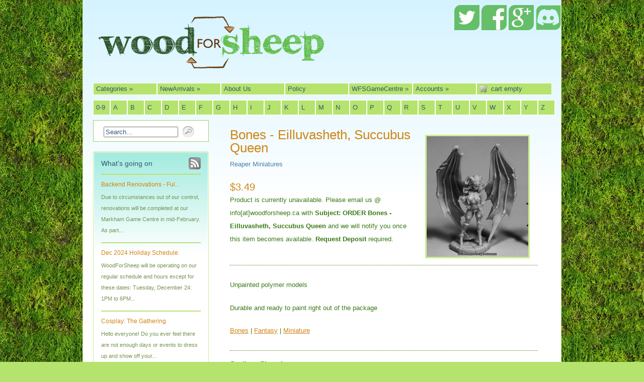

--- FILE ---
content_type: text/html; charset=utf-8
request_url: https://www.woodforsheep.ca/products/bones-eilluvasheth-succubus-queen
body_size: 17872
content:
<!DOCTYPE html PUBLIC "-//W3C//DTD XHTML 1.0 Transitional//EN" "http://www.w3.org/TR/xhtml1/DTD/xhtml1-transitional.dtd">
<html xmlns="http://www.w3.org/1999/xhtml">

<head>
<title>WoodForSheep Hobbies Ltd.</title>
<meta http-equiv="Content-Type" content="text/html; charset=utf-8" />
<META NAME="Description" CONTENT="We look forward to sharing our interest in boardgames with you. Feel free to get to know us in the About Us section. We do offer pickup options in the Markham, Ontario area. Please read the Policy page for more shipping/pickup details and other information.">
<link href="//www.woodforsheep.ca/cdn/shop/assets/screen.css?v=35629936357421930551459196377" rel="stylesheet" type="text/css" media="all" />
<link href="//www.woodforsheep.ca/cdn/shop/assets/fancy.css?v=1291054689" rel="stylesheet" type="text/css" media="all" />
<link href="//www.woodforsheep.ca/cdn/shop/assets/ie.css?v=1291054687" rel="stylesheet" type="text/css" media="all" />
<link href="//www.woodforsheep.ca/cdn/shop/assets/onyx.css?v=160347102932235998181674755860" rel="stylesheet" type="text/css" media="all" />

<!--[if lte IE 6]>
<link href="//www.woodforsheep.ca/cdn/shop/assets/ie6.css?v=1291054691" rel="stylesheet" type="text/css" media="all" />
<![endif]-->

<meta name="google-site-verification" content="gWR0DEDy14YP47KijNQ4hZ9e2Toj8_MlzBWCI6N7088" />

<script type="text/javascript" src="//ajax.googleapis.com/ajax/libs/jquery/1.3.2/jquery.min.js"></script>


<script src="//www.woodforsheep.ca/cdn/shop/assets/fancybox.js?v=1291054689" type="text/javascript"></script>
<script src="//www.woodforsheep.ca/cdn/shop/assets/pngfix.js?v=1291054692" type="text/javascript"></script>
<script src="//www.woodforsheep.ca/cdn/shopifycloud/storefront/assets/themes_support/option_selection-b017cd28.js" type="text/javascript"></script>

<script src="//www.woodforsheep.ca/cdn/shop/assets/hoverIntent.js?v=1300306874" type="text/javascript"></script>
<script src="//www.woodforsheep.ca/cdn/shop/assets/jquery.bgiframe.min.js?v=1300306889" type="text/javascript"></script>
<script src="//www.woodforsheep.ca/cdn/shop/assets/superfish.js?v=1300306896" type="text/javascript"></script>
<script src="//www.woodforsheep.ca/cdn/shop/assets/supersubs.js?v=1300306899" type="text/javascript"></script>


  <script src="//www.woodforsheep.ca/cdn/shop/assets/cufon-yui.js?v=1291054694" type="text/javascript"></script>

  <script src="//www.woodforsheep.ca/cdn/shop/assets/geo.font.js?v=1291054687" type="text/javascript"></script>

<script type="text/javascript">
  Cufon.replace('h1', {
    fontFamily: 'geo',
    textShadow: '1px 1px black',
  	color: '-linear-gradient(#65ba0f, #8dc924)'
  });
</script>



<script>window.performance && window.performance.mark && window.performance.mark('shopify.content_for_header.start');</script><meta id="shopify-digital-wallet" name="shopify-digital-wallet" content="/609802/digital_wallets/dialog">
<meta name="shopify-checkout-api-token" content="104312c0960fb5a316a5e5bf4af78608">
<meta id="in-context-paypal-metadata" data-shop-id="609802" data-venmo-supported="false" data-environment="production" data-locale="en_US" data-paypal-v4="true" data-currency="CAD">
<link rel="alternate" type="application/json+oembed" href="https://www.woodforsheep.ca/products/bones-eilluvasheth-succubus-queen.oembed">
<script async="async" src="/checkouts/internal/preloads.js?locale=en-CA"></script>
<link rel="preconnect" href="https://shop.app" crossorigin="anonymous">
<script async="async" src="https://shop.app/checkouts/internal/preloads.js?locale=en-CA&shop_id=609802" crossorigin="anonymous"></script>
<script id="shopify-features" type="application/json">{"accessToken":"104312c0960fb5a316a5e5bf4af78608","betas":["rich-media-storefront-analytics"],"domain":"www.woodforsheep.ca","predictiveSearch":true,"shopId":609802,"locale":"en"}</script>
<script>var Shopify = Shopify || {};
Shopify.shop = "woodforsheep.myshopify.com";
Shopify.locale = "en";
Shopify.currency = {"active":"CAD","rate":"1.0"};
Shopify.country = "CA";
Shopify.theme = {"name":"summer-playful","id":1357162,"schema_name":null,"schema_version":null,"theme_store_id":null,"role":"main"};
Shopify.theme.handle = "null";
Shopify.theme.style = {"id":null,"handle":null};
Shopify.cdnHost = "www.woodforsheep.ca/cdn";
Shopify.routes = Shopify.routes || {};
Shopify.routes.root = "/";</script>
<script type="module">!function(o){(o.Shopify=o.Shopify||{}).modules=!0}(window);</script>
<script>!function(o){function n(){var o=[];function n(){o.push(Array.prototype.slice.apply(arguments))}return n.q=o,n}var t=o.Shopify=o.Shopify||{};t.loadFeatures=n(),t.autoloadFeatures=n()}(window);</script>
<script>
  window.ShopifyPay = window.ShopifyPay || {};
  window.ShopifyPay.apiHost = "shop.app\/pay";
  window.ShopifyPay.redirectState = null;
</script>
<script id="shop-js-analytics" type="application/json">{"pageType":"product"}</script>
<script defer="defer" async type="module" src="//www.woodforsheep.ca/cdn/shopifycloud/shop-js/modules/v2/client.init-shop-cart-sync_IZsNAliE.en.esm.js"></script>
<script defer="defer" async type="module" src="//www.woodforsheep.ca/cdn/shopifycloud/shop-js/modules/v2/chunk.common_0OUaOowp.esm.js"></script>
<script type="module">
  await import("//www.woodforsheep.ca/cdn/shopifycloud/shop-js/modules/v2/client.init-shop-cart-sync_IZsNAliE.en.esm.js");
await import("//www.woodforsheep.ca/cdn/shopifycloud/shop-js/modules/v2/chunk.common_0OUaOowp.esm.js");

  window.Shopify.SignInWithShop?.initShopCartSync?.({"fedCMEnabled":true,"windoidEnabled":true});

</script>
<script>
  window.Shopify = window.Shopify || {};
  if (!window.Shopify.featureAssets) window.Shopify.featureAssets = {};
  window.Shopify.featureAssets['shop-js'] = {"shop-cart-sync":["modules/v2/client.shop-cart-sync_DLOhI_0X.en.esm.js","modules/v2/chunk.common_0OUaOowp.esm.js"],"init-fed-cm":["modules/v2/client.init-fed-cm_C6YtU0w6.en.esm.js","modules/v2/chunk.common_0OUaOowp.esm.js"],"shop-button":["modules/v2/client.shop-button_BCMx7GTG.en.esm.js","modules/v2/chunk.common_0OUaOowp.esm.js"],"shop-cash-offers":["modules/v2/client.shop-cash-offers_BT26qb5j.en.esm.js","modules/v2/chunk.common_0OUaOowp.esm.js","modules/v2/chunk.modal_CGo_dVj3.esm.js"],"init-windoid":["modules/v2/client.init-windoid_B9PkRMql.en.esm.js","modules/v2/chunk.common_0OUaOowp.esm.js"],"init-shop-email-lookup-coordinator":["modules/v2/client.init-shop-email-lookup-coordinator_DZkqjsbU.en.esm.js","modules/v2/chunk.common_0OUaOowp.esm.js"],"shop-toast-manager":["modules/v2/client.shop-toast-manager_Di2EnuM7.en.esm.js","modules/v2/chunk.common_0OUaOowp.esm.js"],"shop-login-button":["modules/v2/client.shop-login-button_BtqW_SIO.en.esm.js","modules/v2/chunk.common_0OUaOowp.esm.js","modules/v2/chunk.modal_CGo_dVj3.esm.js"],"avatar":["modules/v2/client.avatar_BTnouDA3.en.esm.js"],"pay-button":["modules/v2/client.pay-button_CWa-C9R1.en.esm.js","modules/v2/chunk.common_0OUaOowp.esm.js"],"init-shop-cart-sync":["modules/v2/client.init-shop-cart-sync_IZsNAliE.en.esm.js","modules/v2/chunk.common_0OUaOowp.esm.js"],"init-customer-accounts":["modules/v2/client.init-customer-accounts_DenGwJTU.en.esm.js","modules/v2/client.shop-login-button_BtqW_SIO.en.esm.js","modules/v2/chunk.common_0OUaOowp.esm.js","modules/v2/chunk.modal_CGo_dVj3.esm.js"],"init-shop-for-new-customer-accounts":["modules/v2/client.init-shop-for-new-customer-accounts_JdHXxpS9.en.esm.js","modules/v2/client.shop-login-button_BtqW_SIO.en.esm.js","modules/v2/chunk.common_0OUaOowp.esm.js","modules/v2/chunk.modal_CGo_dVj3.esm.js"],"init-customer-accounts-sign-up":["modules/v2/client.init-customer-accounts-sign-up_D6__K_p8.en.esm.js","modules/v2/client.shop-login-button_BtqW_SIO.en.esm.js","modules/v2/chunk.common_0OUaOowp.esm.js","modules/v2/chunk.modal_CGo_dVj3.esm.js"],"checkout-modal":["modules/v2/client.checkout-modal_C_ZQDY6s.en.esm.js","modules/v2/chunk.common_0OUaOowp.esm.js","modules/v2/chunk.modal_CGo_dVj3.esm.js"],"shop-follow-button":["modules/v2/client.shop-follow-button_XetIsj8l.en.esm.js","modules/v2/chunk.common_0OUaOowp.esm.js","modules/v2/chunk.modal_CGo_dVj3.esm.js"],"lead-capture":["modules/v2/client.lead-capture_DvA72MRN.en.esm.js","modules/v2/chunk.common_0OUaOowp.esm.js","modules/v2/chunk.modal_CGo_dVj3.esm.js"],"shop-login":["modules/v2/client.shop-login_ClXNxyh6.en.esm.js","modules/v2/chunk.common_0OUaOowp.esm.js","modules/v2/chunk.modal_CGo_dVj3.esm.js"],"payment-terms":["modules/v2/client.payment-terms_CNlwjfZz.en.esm.js","modules/v2/chunk.common_0OUaOowp.esm.js","modules/v2/chunk.modal_CGo_dVj3.esm.js"]};
</script>
<script>(function() {
  var isLoaded = false;
  function asyncLoad() {
    if (isLoaded) return;
    isLoaded = true;
    var urls = ["https:\/\/chimpstatic.com\/mcjs-connected\/js\/users\/b5f8b0122acc699d96448961e\/3636948d2b3c682dbb53ad2f5.js?shop=woodforsheep.myshopify.com"];
    for (var i = 0; i < urls.length; i++) {
      var s = document.createElement('script');
      s.type = 'text/javascript';
      s.async = true;
      s.src = urls[i];
      var x = document.getElementsByTagName('script')[0];
      x.parentNode.insertBefore(s, x);
    }
  };
  if(window.attachEvent) {
    window.attachEvent('onload', asyncLoad);
  } else {
    window.addEventListener('load', asyncLoad, false);
  }
})();</script>
<script id="__st">var __st={"a":609802,"offset":-18000,"reqid":"c4dbbb3d-0b9e-46a2-820d-7e9f4b3c64d3-1768547872","pageurl":"www.woodforsheep.ca\/products\/bones-eilluvasheth-succubus-queen","u":"2ed131fd3acd","p":"product","rtyp":"product","rid":596104052759};</script>
<script>window.ShopifyPaypalV4VisibilityTracking = true;</script>
<script id="captcha-bootstrap">!function(){'use strict';const t='contact',e='account',n='new_comment',o=[[t,t],['blogs',n],['comments',n],[t,'customer']],c=[[e,'customer_login'],[e,'guest_login'],[e,'recover_customer_password'],[e,'create_customer']],r=t=>t.map((([t,e])=>`form[action*='/${t}']:not([data-nocaptcha='true']) input[name='form_type'][value='${e}']`)).join(','),a=t=>()=>t?[...document.querySelectorAll(t)].map((t=>t.form)):[];function s(){const t=[...o],e=r(t);return a(e)}const i='password',u='form_key',d=['recaptcha-v3-token','g-recaptcha-response','h-captcha-response',i],f=()=>{try{return window.sessionStorage}catch{return}},m='__shopify_v',_=t=>t.elements[u];function p(t,e,n=!1){try{const o=window.sessionStorage,c=JSON.parse(o.getItem(e)),{data:r}=function(t){const{data:e,action:n}=t;return t[m]||n?{data:e,action:n}:{data:t,action:n}}(c);for(const[e,n]of Object.entries(r))t.elements[e]&&(t.elements[e].value=n);n&&o.removeItem(e)}catch(o){console.error('form repopulation failed',{error:o})}}const l='form_type',E='cptcha';function T(t){t.dataset[E]=!0}const w=window,h=w.document,L='Shopify',v='ce_forms',y='captcha';let A=!1;((t,e)=>{const n=(g='f06e6c50-85a8-45c8-87d0-21a2b65856fe',I='https://cdn.shopify.com/shopifycloud/storefront-forms-hcaptcha/ce_storefront_forms_captcha_hcaptcha.v1.5.2.iife.js',D={infoText:'Protected by hCaptcha',privacyText:'Privacy',termsText:'Terms'},(t,e,n)=>{const o=w[L][v],c=o.bindForm;if(c)return c(t,g,e,D).then(n);var r;o.q.push([[t,g,e,D],n]),r=I,A||(h.body.append(Object.assign(h.createElement('script'),{id:'captcha-provider',async:!0,src:r})),A=!0)});var g,I,D;w[L]=w[L]||{},w[L][v]=w[L][v]||{},w[L][v].q=[],w[L][y]=w[L][y]||{},w[L][y].protect=function(t,e){n(t,void 0,e),T(t)},Object.freeze(w[L][y]),function(t,e,n,w,h,L){const[v,y,A,g]=function(t,e,n){const i=e?o:[],u=t?c:[],d=[...i,...u],f=r(d),m=r(i),_=r(d.filter((([t,e])=>n.includes(e))));return[a(f),a(m),a(_),s()]}(w,h,L),I=t=>{const e=t.target;return e instanceof HTMLFormElement?e:e&&e.form},D=t=>v().includes(t);t.addEventListener('submit',(t=>{const e=I(t);if(!e)return;const n=D(e)&&!e.dataset.hcaptchaBound&&!e.dataset.recaptchaBound,o=_(e),c=g().includes(e)&&(!o||!o.value);(n||c)&&t.preventDefault(),c&&!n&&(function(t){try{if(!f())return;!function(t){const e=f();if(!e)return;const n=_(t);if(!n)return;const o=n.value;o&&e.removeItem(o)}(t);const e=Array.from(Array(32),(()=>Math.random().toString(36)[2])).join('');!function(t,e){_(t)||t.append(Object.assign(document.createElement('input'),{type:'hidden',name:u})),t.elements[u].value=e}(t,e),function(t,e){const n=f();if(!n)return;const o=[...t.querySelectorAll(`input[type='${i}']`)].map((({name:t})=>t)),c=[...d,...o],r={};for(const[a,s]of new FormData(t).entries())c.includes(a)||(r[a]=s);n.setItem(e,JSON.stringify({[m]:1,action:t.action,data:r}))}(t,e)}catch(e){console.error('failed to persist form',e)}}(e),e.submit())}));const S=(t,e)=>{t&&!t.dataset[E]&&(n(t,e.some((e=>e===t))),T(t))};for(const o of['focusin','change'])t.addEventListener(o,(t=>{const e=I(t);D(e)&&S(e,y())}));const B=e.get('form_key'),M=e.get(l),P=B&&M;t.addEventListener('DOMContentLoaded',(()=>{const t=y();if(P)for(const e of t)e.elements[l].value===M&&p(e,B);[...new Set([...A(),...v().filter((t=>'true'===t.dataset.shopifyCaptcha))])].forEach((e=>S(e,t)))}))}(h,new URLSearchParams(w.location.search),n,t,e,['guest_login'])})(!0,!0)}();</script>
<script integrity="sha256-4kQ18oKyAcykRKYeNunJcIwy7WH5gtpwJnB7kiuLZ1E=" data-source-attribution="shopify.loadfeatures" defer="defer" src="//www.woodforsheep.ca/cdn/shopifycloud/storefront/assets/storefront/load_feature-a0a9edcb.js" crossorigin="anonymous"></script>
<script crossorigin="anonymous" defer="defer" src="//www.woodforsheep.ca/cdn/shopifycloud/storefront/assets/shopify_pay/storefront-65b4c6d7.js?v=20250812"></script>
<script data-source-attribution="shopify.dynamic_checkout.dynamic.init">var Shopify=Shopify||{};Shopify.PaymentButton=Shopify.PaymentButton||{isStorefrontPortableWallets:!0,init:function(){window.Shopify.PaymentButton.init=function(){};var t=document.createElement("script");t.src="https://www.woodforsheep.ca/cdn/shopifycloud/portable-wallets/latest/portable-wallets.en.js",t.type="module",document.head.appendChild(t)}};
</script>
<script data-source-attribution="shopify.dynamic_checkout.buyer_consent">
  function portableWalletsHideBuyerConsent(e){var t=document.getElementById("shopify-buyer-consent"),n=document.getElementById("shopify-subscription-policy-button");t&&n&&(t.classList.add("hidden"),t.setAttribute("aria-hidden","true"),n.removeEventListener("click",e))}function portableWalletsShowBuyerConsent(e){var t=document.getElementById("shopify-buyer-consent"),n=document.getElementById("shopify-subscription-policy-button");t&&n&&(t.classList.remove("hidden"),t.removeAttribute("aria-hidden"),n.addEventListener("click",e))}window.Shopify?.PaymentButton&&(window.Shopify.PaymentButton.hideBuyerConsent=portableWalletsHideBuyerConsent,window.Shopify.PaymentButton.showBuyerConsent=portableWalletsShowBuyerConsent);
</script>
<script data-source-attribution="shopify.dynamic_checkout.cart.bootstrap">document.addEventListener("DOMContentLoaded",(function(){function t(){return document.querySelector("shopify-accelerated-checkout-cart, shopify-accelerated-checkout")}if(t())Shopify.PaymentButton.init();else{new MutationObserver((function(e,n){t()&&(Shopify.PaymentButton.init(),n.disconnect())})).observe(document.body,{childList:!0,subtree:!0})}}));
</script>
<link id="shopify-accelerated-checkout-styles" rel="stylesheet" media="screen" href="https://www.woodforsheep.ca/cdn/shopifycloud/portable-wallets/latest/accelerated-checkout-backwards-compat.css" crossorigin="anonymous">
<style id="shopify-accelerated-checkout-cart">
        #shopify-buyer-consent {
  margin-top: 1em;
  display: inline-block;
  width: 100%;
}

#shopify-buyer-consent.hidden {
  display: none;
}

#shopify-subscription-policy-button {
  background: none;
  border: none;
  padding: 0;
  text-decoration: underline;
  font-size: inherit;
  cursor: pointer;
}

#shopify-subscription-policy-button::before {
  box-shadow: none;
}

      </style>

<script>window.performance && window.performance.mark && window.performance.mark('shopify.content_for_header.end');</script>

<script type="text/javascript" charset="utf-8">
  $(document).ready(function() {
    $("a.fancybox").fancybox({'overlayShow':	true});
  });
</script>

<script type="text/javascript" charset="utf-8">
//<![CDATA[
jQuery(function() {
  jQuery('ul.sf-menu').superfish({
    animation: { height: 'show' }, // slide-down animation
    speed: 'fast' // faster animation speed
  });
});
//]]>
</script>

<!--[if lte IE 6]>
  <script src="//www.woodforsheep.ca/cdn/shop/assets/supersleight.js?v=1291054688" type="text/javascript"></script>
  <script type="text/javascript" charset="utf-8">
  $(document).ready(function() {
    $('.supersleight').supersleight();
  });
  </script>
<![endif]-->

<meta property="og:site_name" content="WoodForSheep Hobbies Ltd." />

<meta property="og:image" content="//www.woodforsheep.ca/cdn/shop/products/77496_w_1_compact.jpg?v=1571262905" />


<link rel="canonical" href="https://www.woodforsheep.ca/products/bones-eilluvasheth-succubus-queen">
<link href="https://monorail-edge.shopifysvc.com" rel="dns-prefetch">
<script>(function(){if ("sendBeacon" in navigator && "performance" in window) {try {var session_token_from_headers = performance.getEntriesByType('navigation')[0].serverTiming.find(x => x.name == '_s').description;} catch {var session_token_from_headers = undefined;}var session_cookie_matches = document.cookie.match(/_shopify_s=([^;]*)/);var session_token_from_cookie = session_cookie_matches && session_cookie_matches.length === 2 ? session_cookie_matches[1] : "";var session_token = session_token_from_headers || session_token_from_cookie || "";function handle_abandonment_event(e) {var entries = performance.getEntries().filter(function(entry) {return /monorail-edge.shopifysvc.com/.test(entry.name);});if (!window.abandonment_tracked && entries.length === 0) {window.abandonment_tracked = true;var currentMs = Date.now();var navigation_start = performance.timing.navigationStart;var payload = {shop_id: 609802,url: window.location.href,navigation_start,duration: currentMs - navigation_start,session_token,page_type: "product"};window.navigator.sendBeacon("https://monorail-edge.shopifysvc.com/v1/produce", JSON.stringify({schema_id: "online_store_buyer_site_abandonment/1.1",payload: payload,metadata: {event_created_at_ms: currentMs,event_sent_at_ms: currentMs}}));}}window.addEventListener('pagehide', handle_abandonment_event);}}());</script>
<script id="web-pixels-manager-setup">(function e(e,d,r,n,o){if(void 0===o&&(o={}),!Boolean(null===(a=null===(i=window.Shopify)||void 0===i?void 0:i.analytics)||void 0===a?void 0:a.replayQueue)){var i,a;window.Shopify=window.Shopify||{};var t=window.Shopify;t.analytics=t.analytics||{};var s=t.analytics;s.replayQueue=[],s.publish=function(e,d,r){return s.replayQueue.push([e,d,r]),!0};try{self.performance.mark("wpm:start")}catch(e){}var l=function(){var e={modern:/Edge?\/(1{2}[4-9]|1[2-9]\d|[2-9]\d{2}|\d{4,})\.\d+(\.\d+|)|Firefox\/(1{2}[4-9]|1[2-9]\d|[2-9]\d{2}|\d{4,})\.\d+(\.\d+|)|Chrom(ium|e)\/(9{2}|\d{3,})\.\d+(\.\d+|)|(Maci|X1{2}).+ Version\/(15\.\d+|(1[6-9]|[2-9]\d|\d{3,})\.\d+)([,.]\d+|)( \(\w+\)|)( Mobile\/\w+|) Safari\/|Chrome.+OPR\/(9{2}|\d{3,})\.\d+\.\d+|(CPU[ +]OS|iPhone[ +]OS|CPU[ +]iPhone|CPU IPhone OS|CPU iPad OS)[ +]+(15[._]\d+|(1[6-9]|[2-9]\d|\d{3,})[._]\d+)([._]\d+|)|Android:?[ /-](13[3-9]|1[4-9]\d|[2-9]\d{2}|\d{4,})(\.\d+|)(\.\d+|)|Android.+Firefox\/(13[5-9]|1[4-9]\d|[2-9]\d{2}|\d{4,})\.\d+(\.\d+|)|Android.+Chrom(ium|e)\/(13[3-9]|1[4-9]\d|[2-9]\d{2}|\d{4,})\.\d+(\.\d+|)|SamsungBrowser\/([2-9]\d|\d{3,})\.\d+/,legacy:/Edge?\/(1[6-9]|[2-9]\d|\d{3,})\.\d+(\.\d+|)|Firefox\/(5[4-9]|[6-9]\d|\d{3,})\.\d+(\.\d+|)|Chrom(ium|e)\/(5[1-9]|[6-9]\d|\d{3,})\.\d+(\.\d+|)([\d.]+$|.*Safari\/(?![\d.]+ Edge\/[\d.]+$))|(Maci|X1{2}).+ Version\/(10\.\d+|(1[1-9]|[2-9]\d|\d{3,})\.\d+)([,.]\d+|)( \(\w+\)|)( Mobile\/\w+|) Safari\/|Chrome.+OPR\/(3[89]|[4-9]\d|\d{3,})\.\d+\.\d+|(CPU[ +]OS|iPhone[ +]OS|CPU[ +]iPhone|CPU IPhone OS|CPU iPad OS)[ +]+(10[._]\d+|(1[1-9]|[2-9]\d|\d{3,})[._]\d+)([._]\d+|)|Android:?[ /-](13[3-9]|1[4-9]\d|[2-9]\d{2}|\d{4,})(\.\d+|)(\.\d+|)|Mobile Safari.+OPR\/([89]\d|\d{3,})\.\d+\.\d+|Android.+Firefox\/(13[5-9]|1[4-9]\d|[2-9]\d{2}|\d{4,})\.\d+(\.\d+|)|Android.+Chrom(ium|e)\/(13[3-9]|1[4-9]\d|[2-9]\d{2}|\d{4,})\.\d+(\.\d+|)|Android.+(UC? ?Browser|UCWEB|U3)[ /]?(15\.([5-9]|\d{2,})|(1[6-9]|[2-9]\d|\d{3,})\.\d+)\.\d+|SamsungBrowser\/(5\.\d+|([6-9]|\d{2,})\.\d+)|Android.+MQ{2}Browser\/(14(\.(9|\d{2,})|)|(1[5-9]|[2-9]\d|\d{3,})(\.\d+|))(\.\d+|)|K[Aa][Ii]OS\/(3\.\d+|([4-9]|\d{2,})\.\d+)(\.\d+|)/},d=e.modern,r=e.legacy,n=navigator.userAgent;return n.match(d)?"modern":n.match(r)?"legacy":"unknown"}(),u="modern"===l?"modern":"legacy",c=(null!=n?n:{modern:"",legacy:""})[u],f=function(e){return[e.baseUrl,"/wpm","/b",e.hashVersion,"modern"===e.buildTarget?"m":"l",".js"].join("")}({baseUrl:d,hashVersion:r,buildTarget:u}),m=function(e){var d=e.version,r=e.bundleTarget,n=e.surface,o=e.pageUrl,i=e.monorailEndpoint;return{emit:function(e){var a=e.status,t=e.errorMsg,s=(new Date).getTime(),l=JSON.stringify({metadata:{event_sent_at_ms:s},events:[{schema_id:"web_pixels_manager_load/3.1",payload:{version:d,bundle_target:r,page_url:o,status:a,surface:n,error_msg:t},metadata:{event_created_at_ms:s}}]});if(!i)return console&&console.warn&&console.warn("[Web Pixels Manager] No Monorail endpoint provided, skipping logging."),!1;try{return self.navigator.sendBeacon.bind(self.navigator)(i,l)}catch(e){}var u=new XMLHttpRequest;try{return u.open("POST",i,!0),u.setRequestHeader("Content-Type","text/plain"),u.send(l),!0}catch(e){return console&&console.warn&&console.warn("[Web Pixels Manager] Got an unhandled error while logging to Monorail."),!1}}}}({version:r,bundleTarget:l,surface:e.surface,pageUrl:self.location.href,monorailEndpoint:e.monorailEndpoint});try{o.browserTarget=l,function(e){var d=e.src,r=e.async,n=void 0===r||r,o=e.onload,i=e.onerror,a=e.sri,t=e.scriptDataAttributes,s=void 0===t?{}:t,l=document.createElement("script"),u=document.querySelector("head"),c=document.querySelector("body");if(l.async=n,l.src=d,a&&(l.integrity=a,l.crossOrigin="anonymous"),s)for(var f in s)if(Object.prototype.hasOwnProperty.call(s,f))try{l.dataset[f]=s[f]}catch(e){}if(o&&l.addEventListener("load",o),i&&l.addEventListener("error",i),u)u.appendChild(l);else{if(!c)throw new Error("Did not find a head or body element to append the script");c.appendChild(l)}}({src:f,async:!0,onload:function(){if(!function(){var e,d;return Boolean(null===(d=null===(e=window.Shopify)||void 0===e?void 0:e.analytics)||void 0===d?void 0:d.initialized)}()){var d=window.webPixelsManager.init(e)||void 0;if(d){var r=window.Shopify.analytics;r.replayQueue.forEach((function(e){var r=e[0],n=e[1],o=e[2];d.publishCustomEvent(r,n,o)})),r.replayQueue=[],r.publish=d.publishCustomEvent,r.visitor=d.visitor,r.initialized=!0}}},onerror:function(){return m.emit({status:"failed",errorMsg:"".concat(f," has failed to load")})},sri:function(e){var d=/^sha384-[A-Za-z0-9+/=]+$/;return"string"==typeof e&&d.test(e)}(c)?c:"",scriptDataAttributes:o}),m.emit({status:"loading"})}catch(e){m.emit({status:"failed",errorMsg:(null==e?void 0:e.message)||"Unknown error"})}}})({shopId: 609802,storefrontBaseUrl: "https://www.woodforsheep.ca",extensionsBaseUrl: "https://extensions.shopifycdn.com/cdn/shopifycloud/web-pixels-manager",monorailEndpoint: "https://monorail-edge.shopifysvc.com/unstable/produce_batch",surface: "storefront-renderer",enabledBetaFlags: ["2dca8a86"],webPixelsConfigList: [{"id":"60489751","eventPayloadVersion":"v1","runtimeContext":"LAX","scriptVersion":"1","type":"CUSTOM","privacyPurposes":["ANALYTICS"],"name":"Google Analytics tag (migrated)"},{"id":"shopify-app-pixel","configuration":"{}","eventPayloadVersion":"v1","runtimeContext":"STRICT","scriptVersion":"0450","apiClientId":"shopify-pixel","type":"APP","privacyPurposes":["ANALYTICS","MARKETING"]},{"id":"shopify-custom-pixel","eventPayloadVersion":"v1","runtimeContext":"LAX","scriptVersion":"0450","apiClientId":"shopify-pixel","type":"CUSTOM","privacyPurposes":["ANALYTICS","MARKETING"]}],isMerchantRequest: false,initData: {"shop":{"name":"WoodForSheep Hobbies Ltd.","paymentSettings":{"currencyCode":"CAD"},"myshopifyDomain":"woodforsheep.myshopify.com","countryCode":"CA","storefrontUrl":"https:\/\/www.woodforsheep.ca"},"customer":null,"cart":null,"checkout":null,"productVariants":[{"price":{"amount":3.49,"currencyCode":"CAD"},"product":{"title":"Bones - Eilluvasheth, Succubus Queen","vendor":"Reaper Miniatures","id":"596104052759","untranslatedTitle":"Bones - Eilluvasheth, Succubus Queen","url":"\/products\/bones-eilluvasheth-succubus-queen","type":"Accessories"},"id":"6962105024535","image":{"src":"\/\/www.woodforsheep.ca\/cdn\/shop\/products\/77496_w_1.jpg?v=1571262905"},"sku":"RPR77496","title":"Default Title","untranslatedTitle":"Default Title"}],"purchasingCompany":null},},"https://www.woodforsheep.ca/cdn","fcfee988w5aeb613cpc8e4bc33m6693e112",{"modern":"","legacy":""},{"shopId":"609802","storefrontBaseUrl":"https:\/\/www.woodforsheep.ca","extensionBaseUrl":"https:\/\/extensions.shopifycdn.com\/cdn\/shopifycloud\/web-pixels-manager","surface":"storefront-renderer","enabledBetaFlags":"[\"2dca8a86\"]","isMerchantRequest":"false","hashVersion":"fcfee988w5aeb613cpc8e4bc33m6693e112","publish":"custom","events":"[[\"page_viewed\",{}],[\"product_viewed\",{\"productVariant\":{\"price\":{\"amount\":3.49,\"currencyCode\":\"CAD\"},\"product\":{\"title\":\"Bones - Eilluvasheth, Succubus Queen\",\"vendor\":\"Reaper Miniatures\",\"id\":\"596104052759\",\"untranslatedTitle\":\"Bones - Eilluvasheth, Succubus Queen\",\"url\":\"\/products\/bones-eilluvasheth-succubus-queen\",\"type\":\"Accessories\"},\"id\":\"6962105024535\",\"image\":{\"src\":\"\/\/www.woodforsheep.ca\/cdn\/shop\/products\/77496_w_1.jpg?v=1571262905\"},\"sku\":\"RPR77496\",\"title\":\"Default Title\",\"untranslatedTitle\":\"Default Title\"}}]]"});</script><script>
  window.ShopifyAnalytics = window.ShopifyAnalytics || {};
  window.ShopifyAnalytics.meta = window.ShopifyAnalytics.meta || {};
  window.ShopifyAnalytics.meta.currency = 'CAD';
  var meta = {"product":{"id":596104052759,"gid":"gid:\/\/shopify\/Product\/596104052759","vendor":"Reaper Miniatures","type":"Accessories","handle":"bones-eilluvasheth-succubus-queen","variants":[{"id":6962105024535,"price":349,"name":"Bones - Eilluvasheth, Succubus Queen","public_title":null,"sku":"RPR77496"}],"remote":false},"page":{"pageType":"product","resourceType":"product","resourceId":596104052759,"requestId":"c4dbbb3d-0b9e-46a2-820d-7e9f4b3c64d3-1768547872"}};
  for (var attr in meta) {
    window.ShopifyAnalytics.meta[attr] = meta[attr];
  }
</script>
<script class="analytics">
  (function () {
    var customDocumentWrite = function(content) {
      var jquery = null;

      if (window.jQuery) {
        jquery = window.jQuery;
      } else if (window.Checkout && window.Checkout.$) {
        jquery = window.Checkout.$;
      }

      if (jquery) {
        jquery('body').append(content);
      }
    };

    var hasLoggedConversion = function(token) {
      if (token) {
        return document.cookie.indexOf('loggedConversion=' + token) !== -1;
      }
      return false;
    }

    var setCookieIfConversion = function(token) {
      if (token) {
        var twoMonthsFromNow = new Date(Date.now());
        twoMonthsFromNow.setMonth(twoMonthsFromNow.getMonth() + 2);

        document.cookie = 'loggedConversion=' + token + '; expires=' + twoMonthsFromNow;
      }
    }

    var trekkie = window.ShopifyAnalytics.lib = window.trekkie = window.trekkie || [];
    if (trekkie.integrations) {
      return;
    }
    trekkie.methods = [
      'identify',
      'page',
      'ready',
      'track',
      'trackForm',
      'trackLink'
    ];
    trekkie.factory = function(method) {
      return function() {
        var args = Array.prototype.slice.call(arguments);
        args.unshift(method);
        trekkie.push(args);
        return trekkie;
      };
    };
    for (var i = 0; i < trekkie.methods.length; i++) {
      var key = trekkie.methods[i];
      trekkie[key] = trekkie.factory(key);
    }
    trekkie.load = function(config) {
      trekkie.config = config || {};
      trekkie.config.initialDocumentCookie = document.cookie;
      var first = document.getElementsByTagName('script')[0];
      var script = document.createElement('script');
      script.type = 'text/javascript';
      script.onerror = function(e) {
        var scriptFallback = document.createElement('script');
        scriptFallback.type = 'text/javascript';
        scriptFallback.onerror = function(error) {
                var Monorail = {
      produce: function produce(monorailDomain, schemaId, payload) {
        var currentMs = new Date().getTime();
        var event = {
          schema_id: schemaId,
          payload: payload,
          metadata: {
            event_created_at_ms: currentMs,
            event_sent_at_ms: currentMs
          }
        };
        return Monorail.sendRequest("https://" + monorailDomain + "/v1/produce", JSON.stringify(event));
      },
      sendRequest: function sendRequest(endpointUrl, payload) {
        // Try the sendBeacon API
        if (window && window.navigator && typeof window.navigator.sendBeacon === 'function' && typeof window.Blob === 'function' && !Monorail.isIos12()) {
          var blobData = new window.Blob([payload], {
            type: 'text/plain'
          });

          if (window.navigator.sendBeacon(endpointUrl, blobData)) {
            return true;
          } // sendBeacon was not successful

        } // XHR beacon

        var xhr = new XMLHttpRequest();

        try {
          xhr.open('POST', endpointUrl);
          xhr.setRequestHeader('Content-Type', 'text/plain');
          xhr.send(payload);
        } catch (e) {
          console.log(e);
        }

        return false;
      },
      isIos12: function isIos12() {
        return window.navigator.userAgent.lastIndexOf('iPhone; CPU iPhone OS 12_') !== -1 || window.navigator.userAgent.lastIndexOf('iPad; CPU OS 12_') !== -1;
      }
    };
    Monorail.produce('monorail-edge.shopifysvc.com',
      'trekkie_storefront_load_errors/1.1',
      {shop_id: 609802,
      theme_id: 1357162,
      app_name: "storefront",
      context_url: window.location.href,
      source_url: "//www.woodforsheep.ca/cdn/s/trekkie.storefront.cd680fe47e6c39ca5d5df5f0a32d569bc48c0f27.min.js"});

        };
        scriptFallback.async = true;
        scriptFallback.src = '//www.woodforsheep.ca/cdn/s/trekkie.storefront.cd680fe47e6c39ca5d5df5f0a32d569bc48c0f27.min.js';
        first.parentNode.insertBefore(scriptFallback, first);
      };
      script.async = true;
      script.src = '//www.woodforsheep.ca/cdn/s/trekkie.storefront.cd680fe47e6c39ca5d5df5f0a32d569bc48c0f27.min.js';
      first.parentNode.insertBefore(script, first);
    };
    trekkie.load(
      {"Trekkie":{"appName":"storefront","development":false,"defaultAttributes":{"shopId":609802,"isMerchantRequest":null,"themeId":1357162,"themeCityHash":"2960457517493264707","contentLanguage":"en","currency":"CAD","eventMetadataId":"6b05f13e-b80e-47c9-bb39-aff4e8ba0010"},"isServerSideCookieWritingEnabled":true,"monorailRegion":"shop_domain","enabledBetaFlags":["65f19447"]},"Session Attribution":{},"S2S":{"facebookCapiEnabled":false,"source":"trekkie-storefront-renderer","apiClientId":580111}}
    );

    var loaded = false;
    trekkie.ready(function() {
      if (loaded) return;
      loaded = true;

      window.ShopifyAnalytics.lib = window.trekkie;

      var originalDocumentWrite = document.write;
      document.write = customDocumentWrite;
      try { window.ShopifyAnalytics.merchantGoogleAnalytics.call(this); } catch(error) {};
      document.write = originalDocumentWrite;

      window.ShopifyAnalytics.lib.page(null,{"pageType":"product","resourceType":"product","resourceId":596104052759,"requestId":"c4dbbb3d-0b9e-46a2-820d-7e9f4b3c64d3-1768547872","shopifyEmitted":true});

      var match = window.location.pathname.match(/checkouts\/(.+)\/(thank_you|post_purchase)/)
      var token = match? match[1]: undefined;
      if (!hasLoggedConversion(token)) {
        setCookieIfConversion(token);
        window.ShopifyAnalytics.lib.track("Viewed Product",{"currency":"CAD","variantId":6962105024535,"productId":596104052759,"productGid":"gid:\/\/shopify\/Product\/596104052759","name":"Bones - Eilluvasheth, Succubus Queen","price":"3.49","sku":"RPR77496","brand":"Reaper Miniatures","variant":null,"category":"Accessories","nonInteraction":true,"remote":false},undefined,undefined,{"shopifyEmitted":true});
      window.ShopifyAnalytics.lib.track("monorail:\/\/trekkie_storefront_viewed_product\/1.1",{"currency":"CAD","variantId":6962105024535,"productId":596104052759,"productGid":"gid:\/\/shopify\/Product\/596104052759","name":"Bones - Eilluvasheth, Succubus Queen","price":"3.49","sku":"RPR77496","brand":"Reaper Miniatures","variant":null,"category":"Accessories","nonInteraction":true,"remote":false,"referer":"https:\/\/www.woodforsheep.ca\/products\/bones-eilluvasheth-succubus-queen"});
      }
    });


        var eventsListenerScript = document.createElement('script');
        eventsListenerScript.async = true;
        eventsListenerScript.src = "//www.woodforsheep.ca/cdn/shopifycloud/storefront/assets/shop_events_listener-3da45d37.js";
        document.getElementsByTagName('head')[0].appendChild(eventsListenerScript);

})();</script>
  <script>
  if (!window.ga || (window.ga && typeof window.ga !== 'function')) {
    window.ga = function ga() {
      (window.ga.q = window.ga.q || []).push(arguments);
      if (window.Shopify && window.Shopify.analytics && typeof window.Shopify.analytics.publish === 'function') {
        window.Shopify.analytics.publish("ga_stub_called", {}, {sendTo: "google_osp_migration"});
      }
      console.error("Shopify's Google Analytics stub called with:", Array.from(arguments), "\nSee https://help.shopify.com/manual/promoting-marketing/pixels/pixel-migration#google for more information.");
    };
    if (window.Shopify && window.Shopify.analytics && typeof window.Shopify.analytics.publish === 'function') {
      window.Shopify.analytics.publish("ga_stub_initialized", {}, {sendTo: "google_osp_migration"});
    }
  }
</script>
<script
  defer
  src="https://www.woodforsheep.ca/cdn/shopifycloud/perf-kit/shopify-perf-kit-3.0.4.min.js"
  data-application="storefront-renderer"
  data-shop-id="609802"
  data-render-region="gcp-us-central1"
  data-page-type="product"
  data-theme-instance-id="1357162"
  data-theme-name=""
  data-theme-version=""
  data-monorail-region="shop_domain"
  data-resource-timing-sampling-rate="10"
  data-shs="true"
  data-shs-beacon="true"
  data-shs-export-with-fetch="true"
  data-shs-logs-sample-rate="1"
  data-shs-beacon-endpoint="https://www.woodforsheep.ca/api/collect"
></script>
</head>

<body>

<link rel="apple-touch-icon-precomposed" sizes="114x114" href="//www.woodforsheep.ca/cdn/shop/assets/wfs114.png?v=91466051742722676441384806188"/>
<link rel="apple-touch-icon-precomposed" sizes="72x72" href="//www.woodforsheep.ca/cdn/shop/assets/wfs72.png?v=143912970714011903041384806181"/>
<link rel="apple-touch-icon-precomposed"  href="//www.woodforsheep.ca/cdn/shop/assets/wfs57.png?v=46028150748032602771384806171"/>
<link rel="icon" type="image/png" href="//www.woodforsheep.ca/cdn/shop/assets/wfs57.png?v=46028150748032602771384806171"/>
  
<div class="container">

  <div id="header" class="span-24 last">
    
    <div class="span-15">
  		<div id="logo">
  			<h1>
  			  <a href="/" title="WoodForSheep Hobbies Ltd.">
  			    
  			      <img src="//www.woodforsheep.ca/cdn/shop/assets/logo.png?v=1292426473" alt="WoodForSheep Hobbies Ltd." />
  			    
  			  </a>
  			</h1>
  		</div>
		</div>

    <div class="inner" align="right">
        	<a href="https://twitter.com/WoodForSheepLtd"><img src="//www.woodforsheep.ca/cdn/shop/assets/twitter.png?v=126563833912322779841460058920" height = "50px" alt="Follow us on Twitter"></a>
			<a href="https://www.facebook.com/woodforsheep"><img src="//www.woodforsheep.ca/cdn/shop/assets/fb.png?v=31020313193314005011460058926" height = "50px" alt="Follow us on Facebook"></a>
			<a href="https://plus.google.com/112702787130438515303/?prsrc=3" style="text-decoration: none;"><img src=//www.woodforsheep.ca/cdn/shop/assets/google.png?v=16858872707336033611460058913  height="50" alt="Follow us on Google+"/></a>
      		<a href="https://discord.gg/hwkBs9bBuw"><img src="//www.woodforsheep.ca/cdn/shop/assets/Discord.png?v=92419003090423277021647831286" height = "50px" alt="Join our Discord"></a>
			
	</div>
    

    




  </div>

<div id="menubar">
	<ul class="primary-nav clearfix sf-menu">
	
	<li>
		
		
			<a>Categories</a>
                	<ul class="primary-nav clearfix sf-menu">
			
				<li>
					
					
					<a href="/games">Games</a>
					<ul class="primary-nav clearfix sf-menu">
						
						<li><a href="/collections/in-stock">In Stock</a></li>
						
						<li><a href="/collections/under25">Board Games Under $20</a></li>
						
						<li><a href="/collections/under20card">Card Games Under $20</a></li>
						
						<li><a href="/collections/collectible-card-games">Collectible Card Games</a></li>
						
						<li><a href="/collections/non-collectible-miniatures">Non Collectible Miniatures</a></li>
						
						<li><a href="/collections/for-the-kids">For the Kids</a></li>
						
					</ul>
                    
				</li>
			
				<li>
					
					
					<a href="/roleplaying">Roleplaying</a>
					<ul class="primary-nav clearfix sf-menu">
						
						<li><a href="/collections/books-and-resources">Books, Resources</a></li>
						
						<li><a href="/collections/roleplaying-accessories">Accessories</a></li>
						
					</ul>
                    
				</li>
			
				<li>
					
					
              			<a href="/products/gift-card">Gift Card</a>
            		
				</li>
			
				<li>
					
					
              			<a href="/collections/preorder">Pre Orders</a>
            		
				</li>
			
				<li>
					
					
              			<a href="/pages/kickstarter-projects">Kickstarter Projects</a>
            		
				</li>
			
				<li>
					
					
              			<a href="/collections/the-list">The List (Clearance, Damaged, etc)</a>
            		
				</li>
			
			</ul>
		
	</li>
	
	<li>
		
		
			<a>NewArrivals</a>
                	<ul class="primary-nav clearfix sf-menu">
			
				<li>
					
					
              			<a href="/collections/arrivals-2026-01-09">January 09 2026</a>
            		
				</li>
			
				<li>
					
					
              			<a href="/collections/arrivals-2026-01-02">January 02 2026</a>
            		
				</li>
			
				<li>
					
					
              			<a href="/collections/arrivals-2025-12-19">December 19 2025</a>
            		
				</li>
			
				<li>
					
					
              			<a href="/collections/arrivals-2025-12-12">December 12 2025</a>
            		
				</li>
			
				<li>
					
					
              			<a href="/collections/arrivals-2025-12-05">December 05 2025</a>
            		
				</li>
			
			</ul>
		
	</li>
	
	<li>
		
		
			<a href="/pages/about-us">About Us</a>
		
	</li>
	
	<li>
		
		
			<a href="/pages/policy">Policy</a>
		
	</li>
	
	<li>
		
		
			<a>WFSGameCentre</a>
                	<ul class="primary-nav clearfix sf-menu">
			
				<li>
					
					
              			<a href="/pages/game-centre-details">Details</a>
            		
				</li>
			
				<li>
					
					
              			<a href="/pages/event-scheduling">Event Scheduling</a>
            		
				</li>
			
				<li>
					
					
              			<a href="/pages/woodforsheep-play-to-win">Play to Win</a>
            		
				</li>
			
				<li>
					
					
              			<a href="/pages/dungeons-dragons-adventurers-league">D&D Adventurers League</a>
            		
				</li>
			
				<li>
					
					
              			<a href="/pages/demo-library">Library</a>
            		
				</li>
			
				<li>
					
					
              			<a href="/pages/code-of-conduct">Code of Conduct</a>
            		
				</li>
			
			</ul>
		
	</li>
	
	<li>
		
		
			<a>Accounts</a>
                	<ul class="primary-nav clearfix sf-menu">
			
				<li>
					
					
              			<a href="http://www.woodforsheep.ca/account/register">New</a>
            		
				</li>
			
				<li>
					
					
              			<a href="http://www.woodforsheep.ca/account/login">Login</a>
            		
				</li>
			
			</ul>
		
	</li>
	
	<li>
		<a id="shopping-cart" href="/cart" class="alt-link bold supersleight">
		
			cart empty
		
		</a>
	</li>
	</ul>
</div>
  
  <div id="titlebar">
	<ul>
		
			<li onclick="window.location='/collections/0-9'; return false"><a href="/collections/0-9">0-9</a></li>
		
			<li onclick="window.location='/collections/starts-with-a'; return false"><a href="/collections/starts-with-a">A</a></li>
		
			<li onclick="window.location='/collections/b'; return false"><a href="/collections/b">B</a></li>
		
			<li onclick="window.location='/collections/c-titles'; return false"><a href="/collections/c-titles">C</a></li>
		
			<li onclick="window.location='/collections/d-titles'; return false"><a href="/collections/d-titles">D</a></li>
		
			<li onclick="window.location='/collections/e-titles'; return false"><a href="/collections/e-titles">E</a></li>
		
			<li onclick="window.location='/collections/f-titles'; return false"><a href="/collections/f-titles">F</a></li>
		
			<li onclick="window.location='/collections/g-titles'; return false"><a href="/collections/g-titles">G</a></li>
		
			<li onclick="window.location='/collections/h-titles'; return false"><a href="/collections/h-titles">H</a></li>
		
			<li onclick="window.location='/collections/i-titles'; return false"><a href="/collections/i-titles">I</a></li>
		
			<li onclick="window.location='/collections/j-titles'; return false"><a href="/collections/j-titles">J</a></li>
		
			<li onclick="window.location='/collections/k-titles'; return false"><a href="/collections/k-titles">K</a></li>
		
			<li onclick="window.location='/collections/l-titles'; return false"><a href="/collections/l-titles">L</a></li>
		
			<li onclick="window.location='/collections/m-titles'; return false"><a href="/collections/m-titles">M</a></li>
		
			<li onclick="window.location='/collections/n-titles'; return false"><a href="/collections/n-titles">N</a></li>
		
			<li onclick="window.location='/collections/o-titles'; return false"><a href="/collections/o-titles">O</a></li>
		
			<li onclick="window.location='/collections/p-titles'; return false"><a href="/collections/p-titles">P</a></li>
		
			<li onclick="window.location='/collections/q-titles'; return false"><a href="/collections/q-titles">Q</a></li>
		
			<li onclick="window.location='/collections/r-titles'; return false"><a href="/collections/r-titles">R</a></li>
		
			<li onclick="window.location='/collections/s-titles'; return false"><a href="/collections/s-titles">S</a></li>
		
			<li onclick="window.location='/collections/t-titles'; return false"><a href="/collections/t-titles">T</a></li>
		
			<li onclick="window.location='/collections/u-titles'; return false"><a href="/collections/u-titles">U</a></li>
		
			<li onclick="window.location='/collections/v-titles'; return false"><a href="/collections/v-titles">V</a></li>
		
			<li onclick="window.location='/collections/w-titles'; return false"><a href="/collections/w-titles">W</a></li>
		
			<li onclick="window.location='/collections/x-titles'; return false"><a href="/collections/x-titles">X</a></li>
		
			<li onclick="window.location='/collections/y-titles'; return false"><a href="/collections/y-titles">Y</a></li>
		
			<li onclick="window.location='/collections/z-titles'; return false"><a href="/collections/z-titles">Z</a></li>
		
	</ul>
  </div>
  

  
  <div id="sidebar" class="span-7">
		<div id="search-box">
			<form action="/search" method="get">
			  <input type="text" id="q" name="q" onblur="if( this.value == '' ) {this.value = 'Search...';};" onclick="if( this.value == 'Search...' ) {this.value = '';};" size="23" value="Search..."/>
				<input type="image" src="//www.woodforsheep.ca/cdn/shop/assets/search.gif?v=1291054690" value="Search" onclick="this.parentNode.submit(); return false;" id="search" />
			</form>
		</div>
			




  	
	  <div class="sidebar-box">
      <div class="inner" id="sidebar-blog">
        <a href="https://www.woodforsheep.ca/blogs/woodforsheep-news.xml" id="feed" class="supersleight"></a>
      	<h3><a href="/blogs/woodforsheep-news">What's going on</a></h3>
      	<ul>
      	  
      		<li >
      		  <h4 class="blog-title"><a href="/blogs/woodforsheep-news/backend-renovations-fulfillment-delays">Backend Renovations - Ful...</a></h4>
      			<div class="blog-content">Due to circumstances out of our control, renovations will be completed at our Markham Game Centre in mid-February. As part...</div>
      		</li>
      		
      		<li >
      		  <h4 class="blog-title"><a href="/blogs/woodforsheep-news/dec-2024-holiday-schedule">Dec 2024 Holiday Schedule</a></h4>
      			<div class="blog-content">WoodForSheep will be operating on our regular schedule and hours except for these dates: Tuesday, December 24: 1PM to 6PM...</div>
      		</li>
      		
      		<li class="last">
      		  <h4 class="blog-title"><a href="/blogs/woodforsheep-news/cosplay-the-gathering">Cosplay: The Gathering</a></h4>
      			<div class="blog-content">Hello everyone! Do you ever feel there are not enough days or events to dress up and show off your...</div>
      		</li>
      		
      	</ul>
      </div>
    </div>
  	


<div class="sidebar-box">
<div class="inner" id="sidebar-blog">
  <h3><a>Arrivals</a></h3>
  <ul>

	<li><h4 class="blog-title"><a href="/collections/arrivals-2026-01-09">January 09 2026</a></h4></li>

	<li><h4 class="blog-title"><a href="/collections/arrivals-2026-01-02">January 02 2026</a></h4></li>

	<li><h4 class="blog-title"><a href="/collections/arrivals-2025-12-19">December 19 2025</a></h4></li>

	<li><h4 class="blog-title"><a href="/collections/arrivals-2025-12-12">December 12 2025</a></h4></li>

	<li><h4 class="blog-title"><a href="/collections/arrivals-2025-12-05">December 05 2025</a></h4></li>
 
  </ul>
</div>
</div>


    <!-- Markham Game Centre Info -->
    <div class="sidebar-box">
<div class="inner" id="sidebar-blog">
  <h3><a>Markham Game Centre</a></h3>
  <ul>
<li>3-220 Royal Crest Court<br>
Markham, Ontario<br>
L3R 9Y2</li>
    <li>(905) 943-7567</li>
    <li>Hours:<br>
      M:Closed<br>
      Tu: 6PM-11PM<br>
      W: 6PM-11PM<br>
      Th: 6PM-11PM<br>
      F: 6PM-11PM<br>
      Sa: 1PM-11PM<br>
      Su: 1PM-11PM<br>
    </li>
  </ul>
<a href='https://www.ca.kayak.com/Markham.6560.guide' target='_blank'><img height='150' src='https://content.r9cdn.net/rimg/seo/badges/v1/LIGHT_LARGE_FIND_US_KAYAK.png' /></a> 
  
</div>
</div>
    
    
    

    
    
  </div>

	
	<div class="span-17 last">
    <div id="content">
      







    


    
 <div id='le_div_top'></div>
 <!-- Main Product Image -->
 <script type='text/javascript' charset='utf-8' language='javascript'>
 function copyFormElementToElementOfDifferentForm(oForm1Name, oForm2Name, oForm1ElementName, oForm2ElementName, oForm1ElementName2) {
 
   var oForm1 = document.forms[oForm1Name];
   var oForm2 = document.forms[oForm2Name];
   var oForm1Element = oForm1[oForm1ElementName];
   var oForm2Element = oForm2[oForm2ElementName];
   var oForm1Element2 = oForm1[oForm1ElementName2];
   var obj = null;
   
   for (var x = 0; x < oForm1Element2.length; x ++) {
     if (oForm1Element2[x].checked) {
       obj = oForm1Element2[x].value;
     }
   }
 
   oForm2Element.value = '<p>'+obj+' '+oForm1Element.value+'</p>';
 
 return true;
   
 }
 
 </script>
 
 
 <div id='main-product-image'>
   <a href='//www.woodforsheep.ca/cdn/shop/products/77496_w_1_large.jpg?v=1571262905' class='fancybox'><img src='//www.woodforsheep.ca/cdn/shop/products/77496_w_1_medium.jpg?v=1571262905' class='reflect' alt='' /></a>
 </div>
 
 <h2 id='product-title'>Bones - Eilluvasheth, Succubus Queen</h2>
 
 <p class='alt-link light'><a href="/collections/vendors?q=Reaper%20Miniatures" title="Reaper Miniatures">Reaper Miniatures</a></p>
 
 
 <div id='product-purchase'>
   <div class='price'>
     <span id='price-field'>
         
         
           
     $3.49
     
     
     </span>
   </div>
   
   
 
   
     
   <p class='bold-red'>Product is currently unavailable. Please email us @ info[at]woodforsheep.ca with <b>Subject: ORDER Bones - Eilluvasheth, Succubus Queen</b> and we will notify you once this item becomes available. <strong>Request Deposit</strong> required.</p>
     
   
 </div>
 
 <div id='product-description'>
   <p>Unpainted polymer models</p>
<p>Durable and ready to paint right out of the package</p>
 <p>
  
     <a href='/collections/all/bones'>Bones</a>
      | 
  
     <a href='/collections/all/fantasy'>Fantasy</a>
      | 
  
     <a href='/collections/all/miniature'>Miniature</a>
     
 
 </p>

 </div>
 
 
 
 
 
<div id="shopify-product-reviews" data-id="596104052759"></div>

 
 
 
 <div id='product-more'>
   <strong>Continue Shopping</strong><br />
   Browse more <a href="/collections/types?q=Accessories" title="Accessories">Accessories</a> or <a href="/collections/vendors?q=Reaper%20Miniatures" title="Reaper Miniatures">Reaper Miniatures</a> products.
 </div>
 <!-- First Bottom Widget Starts --> <div id='le_div_bottom1'></div> <!-- First Bottom Widget Ends -->
 <!-- Second Botton Widget Starts --> <div id='le_div_bottom2'></div> <!-- Second Bottom Widget Ends -->

    </div>
	</div>
  
  <div class="span-24 last">
		<div id="footer">
                <p style="clear:both;">If you have any questions, please contact us at info[at]woodforsheep.ca . Copyright &copy; 2026 WoodForSheep Hobbies Ltd.. Images and content are properties of their respective owners. All Rights Reserved. All prices CAD. Taxes where applicable. <a target="_blank" rel="nofollow" href="https://www.shopify.ca?utm_campaign=poweredby&amp;utm_medium=shopify&amp;utm_source=onlinestore">Ecommerce Software by Shopify</a>.</p>
                <p><a href="#" onclick="javascript:window.open('https://www.paypal.com/ca/cgi-bin/webscr?cmd=xpt/Marketing/popup/OLCWhatIsPayPal-outside','olcwhatispaypal','toolbar=no, location=no, directories=no, status=no, menubar=no, scrollbars=yes, resizable=yes, width=400, height=350');"><img  src="https://www.paypal.com/en_US/i/bnr/horizontal_solution_PPeCheck.gif" border="0" alt="Solution Graphics"></a>
          		<img src="//www.woodforsheep.ca/cdn/shop/assets/Internetdealerlogo.gif?v=180467080140518944291485193133" alt="Authorized Internet Retailer" style="float:right;"></p>
          <p style="clear:both;"></p>
		</div>



<div id="tags">
Games in:

<a href="/collections/everything/5e-compatible">5E Compatible</a> | <a href="/collections/everything/abstract">Abstract</a> | <a href="/collections/everything/adult-version">Adult Version</a> | <a href="/collections/everything/adventure">Adventure</a> | <a href="/collections/everything/adventure-book">Adventure Book</a> | <a href="/collections/everything/adventure-path">Adventure Path</a> | <a href="/collections/everything/ai-player">AI Player</a> | <a href="/collections/everything/aliens">Aliens</a> | <a href="/collections/everything/american-west">American West</a> | <a href="/collections/everything/analysis">Analysis</a> | <a href="/collections/everything/animals">Animals</a> | <a href="/collections/everything/anime">Anime</a> | <a href="/collections/everything/area-control">Area Control</a> | <a href="/collections/everything/arkham-horror">Arkham Horror</a> | <a href="/collections/everything/arkham-horror-lcg">Arkham Horror LCG</a> | <a href="/collections/everything/army-building">Army Building</a> | <a href="/collections/everything/art">Art</a> | <a href="/collections/everything/asmodee">Asmodee</a> | <a href="/collections/everything/assembly-required">Assembly Required</a> | <a href="/collections/everything/auction">Auction</a> | <a href="/collections/everything/bag">Bag</a> | <a href="/collections/everything/balance">Balance</a> | <a href="/collections/everything/batteries-required">Batteries Required</a> | <a href="/collections/everything/battletech">Battletech</a> | <a href="/collections/everything/bidding">Bidding</a> | <a href="/collections/everything/big-eyes-small-mouth">Big Eyes Small Mouth</a> | <a href="/collections/everything/big-group">Big Group</a> | <a href="/collections/everything/binder">Binder</a> | <a href="/collections/everything/blind-booster">Blind Booster</a> | <a href="/collections/everything/bluffing">Bluffing</a> | <a href="/collections/everything/bones">Bones</a> | <a href="/collections/everything/booster-display">Booster Display</a> | <a href="/collections/everything/bundle">Bundle</a> | <a href="/collections/everything/business-building">Business Building</a> | <a href="/collections/everything/campaign">Campaign</a> | <a href="/collections/everything/canadian-content">Canadian Content</a> | <a href="/collections/everything/carcassonne">Carcassonne</a> | <a href="/collections/everything/case">Case</a> | <a href="/collections/everything/catan">Catan</a> | <a href="/collections/everything/cats">Cats</a> | <a href="/collections/everything/child-appropriate">Child Appropriate</a> | <a href="/collections/everything/circus">Circus</a> | <a href="/collections/everything/city-building">City Building</a> | <a href="/collections/everything/coins">Coins</a> | <a href="/collections/everything/combat">Combat</a> | <a href="/collections/everything/communication">Communication</a> | <a href="/collections/everything/compilation">Compilation</a> | <a href="/collections/everything/cooperative">Cooperative</a> | <a href="/collections/everything/cooperative-mode">Cooperative Mode</a> | <a href="/collections/everything/cosmic-horror">Cosmic Horror</a> | <a href="/collections/everything/crime">Crime</a> | <a href="/collections/everything/critical-role">Critical Role</a> | <a href="/collections/everything/d-d-rpg">D&D RPG</a> | <a href="/collections/everything/dc-comics-dbg">DC Comics DBG</a> | <a href="/collections/everything/deck-box">Deck Box</a> | <a href="/collections/everything/deck-construction">Deck Construction</a> | <a href="/collections/everything/deck-construction-variant">Deck Construction Variant</a> | <a href="/collections/everything/deduction">Deduction</a> | <a href="/collections/everything/design">Design</a> | <a href="/collections/everything/dexterity">Dexterity</a> | <a href="/collections/everything/dice">Dice</a> | <a href="/collections/everything/dice-mechanic">Dice Mechanic</a> | <a href="/collections/everything/dice-tower">Dice Tower</a> | <a href="/collections/everything/digimon">Digimon</a> | <a href="/collections/everything/digital-app-support">Digital App Support</a> | <a href="/collections/everything/dinosaurs">Dinosaurs</a> | <a href="/collections/everything/disney">Disney</a> | <a href="/collections/everything/dominion">Dominion</a> | <a href="/collections/everything/draft">Draft</a> | <a href="/collections/everything/dragon-ball-super">Dragon Ball Super</a> | <a href="/collections/everything/dragons">Dragons</a> | <a href="/collections/everything/drawing">Drawing</a> | <a href="/collections/everything/drill">Drill</a> | <a href="/collections/everything/dungeon-crawling">Dungeon Crawling</a> | <a href="/collections/everything/economic">Economic</a> | <a href="/collections/everything/effects">Effects</a> | <a href="/collections/everything/egypt">Egypt</a> | <a href="/collections/everything/empire-building">Empire Building</a> | <a href="/collections/everything/encounter">Encounter</a> | <a href="/collections/everything/environmental">Environmental</a> | <a href="/collections/everything/escape-room-variant">Escape Room Variant</a> | <a href="/collections/everything/expansion">Expansion</a> | <a href="/collections/everything/exploration">Exploration</a> | <a href="/collections/everything/fairy-tale">Fairy Tale</a> | <a href="/collections/everything/fantasy">Fantasy</a> | <a href="/collections/everything/fantasy-flight-games">Fantasy Flight Games</a> | <a href="/collections/everything/farming">Farming</a> | <a href="/collections/everything/feudal-japan">Feudal Japan</a> | <a href="/collections/everything/figurine">Figurine</a> | <a href="/collections/everything/files">Files</a> | <a href="/collections/everything/fishing">Fishing</a> | <a href="/collections/everything/flesh-and-blood">Flesh and Blood</a> | <a href="/collections/everything/foil-cards">Foil Cards</a> | <a href="/collections/everything/food">Food</a> | <a href="/collections/everything/french-version">French Version</a> | <a href="/collections/everything/game-box">Game Box</a> | <a href="/collections/everything/game-mat">Game Mat</a> | <a href="/collections/everything/gateway-game">Gateway Game</a> | <a href="/collections/everything/genesys">Genesys</a> | <a href="/collections/everything/ghosts">Ghosts</a> | <a href="/collections/everything/gift-certificate">Gift Certificate</a> | <a href="/collections/everything/glue">Glue</a> | <a href="/collections/everything/graphic-novel-adventure">Graphic Novel Adventure</a> | <a href="/collections/everything/graveyard">Graveyard</a> | <a href="/collections/everything/grid-movement">Grid Movement</a> | <a href="/collections/everything/haba">Haba</a> | <a href="/collections/everything/halloween">Halloween</a> | <a href="/collections/everything/hidden-movement">Hidden Movement</a> | <a href="/collections/everything/history">History</a> | <a href="/collections/everything/horror">Horror</a> | <a href="/collections/everything/humour">Humour</a> | <a href="/collections/everything/in-game-twist">In-game Twist</a> | <a href="/collections/everything/industrial-age">Industrial Age</a> | <a href="/collections/everything/infinity">Infinity</a> | <a href="/collections/everything/investigation">Investigation</a> | <a href="/collections/everything/kennerspiel-des-jahres-nominee">Kennerspiel des Jahres Nominee</a> | <a href="/collections/everything/kennerspiel-des-jahres-winner">Kennerspiel des Jahres Winner</a> | <a href="/collections/everything/keyforge">Keyforge</a> | <a href="/collections/everything/kinderspiel-des-jahres-nominee">Kinderspiel des Jahres Nominee</a> | <a href="/collections/everything/kinderspiel-des-jahres-winner">Kinderspiel des Jahres Winner</a> | <a href="/collections/everything/knife">Knife</a> | <a href="/collections/everything/laser">Laser</a> | <a href="/collections/everything/legacy">Legacy</a> | <a href="/collections/everything/legend-of-the-five-rings">Legend of the Five Rings</a> | <a href="/collections/everything/light-role-playing">Light Role Playing</a> | <a href="/collections/everything/line-of-sight">Line of Sight</a> | <a href="/collections/everything/logic-puzzle">Logic Puzzle</a> | <a href="/collections/everything/logistics">Logistics</a> | <a href="/collections/everything/lorcana">Lorcana</a> | <a href="/collections/everything/lord-of-the-rings">Lord of the Rings</a> | <a href="/collections/everything/lovecraft">Lovecraft</a> | <a href="/collections/everything/mafia-variant">Mafia Variant</a> | <a href="/collections/everything/mage-wars">Mage Wars</a> | <a href="/collections/everything/magic-planeswalker-deck">Magic Planeswalker Deck</a> | <a href="/collections/everything/magic-the-gathering">Magic the Gathering</a> | <a href="/collections/everything/magnets">Magnets</a> | <a href="/collections/everything/map">Map</a> | <a href="/collections/everything/maps">Maps</a> | <a href="/collections/everything/marbles">Marbles</a> | <a href="/collections/everything/markers">Markers</a> | <a href="/collections/everything/marvel-champions-lcg">Marvel Champions LCG</a> | <a href="/collections/everything/marvel-legendary">Marvel Legendary</a> | <a href="/collections/everything/matching">Matching</a> | <a href="/collections/everything/mature">Mature</a> | <a href="/collections/everything/mayfair-games">Mayfair Games</a> | <a href="/collections/everything/maze">Maze</a> | <a href="/collections/everything/measuring">Measuring</a> | <a href="/collections/everything/medical">Medical</a> | <a href="/collections/everything/memory">Memory</a> | <a href="/collections/everything/millenium-series">Millenium Series</a> | <a href="/collections/everything/miniature">Miniature</a> | <a href="/collections/everything/miniature-basing">Miniature Basing</a> | <a href="/collections/everything/modern">Modern</a> | <a href="/collections/everything/modular-board">Modular Board</a> | <a href="/collections/everything/mtg">MTG</a> | <a href="/collections/everything/munchkin">Munchkin</a> | <a href="/collections/everything/music">Music</a> | <a href="/collections/everything/mystery">Mystery</a> | <a href="/collections/everything/mystery-dinner">Mystery Dinner</a> | <a href="/collections/everything/mythology">Mythology</a> | <a href="/collections/everything/negotiation">Negotiation</a> | <a href="/collections/everything/network-building">Network Building</a> | <a href="/collections/everything/ninja">Ninja</a> | <a href="/collections/everything/novel">Novel</a> | <a href="/collections/everything/organizer">Organizer</a> | <a href="/collections/everything/paint-brush">Paint Brush</a> | <a href="/collections/everything/paint-set">Paint Set</a> | <a href="/collections/everything/paints">Paints</a> | <a href="/collections/everything/pandemic">Pandemic</a> | <a href="/collections/everything/parody">Parody</a> | <a href="/collections/everything/party">Party</a> | <a href="/collections/everything/pathfinder">Pathfinder</a> | <a href="/collections/everything/pattern-building">Pattern Building</a> | <a href="/collections/everything/pattern-recognition">Pattern Recognition</a> | <a href="/collections/everything/penguins">Penguins</a> | <a href="/collections/everything/periodic-span">Periodic Span</a> | <a href="/collections/everything/pirates">Pirates</a> | <a href="/collections/everything/plants">Plants</a> | <a href="/collections/everything/playing-cards">Playing Cards</a> | <a href="/collections/everything/plush-toy">Plush Toy</a> | <a href="/collections/everything/politics">Politics</a> | <a href="/collections/everything/pre-painted">Pre-Painted</a> | <a href="/collections/everything/prehistoric">Prehistoric</a> | <a href="/collections/everything/press-your-luck">Press Your Luck</a> | <a href="/collections/everything/primer">Primer</a> | <a href="/collections/everything/props">Props</a> | <a href="/collections/everything/puzzle">Puzzle</a> | <a href="/collections/everything/race">Race</a> | <a href="/collections/everything/racing">Racing</a> | <a href="/collections/everything/reaction">Reaction</a> | <a href="/collections/everything/real-time">Real-time</a> | <a href="/collections/everything/replacement-accessory">Replacement Accessory</a> | <a href="/collections/everything/resource-management">Resource Management</a> | <a href="/collections/everything/retro">Retro</a> | <a href="/collections/everything/rio-grande-games">Rio Grande Games</a> | <a href="/collections/everything/robots">Robots</a> | <a href="/collections/everything/role-phase-selection">Role/Phase Selection</a> | <a href="/collections/everything/roleplaying">Roleplaying</a> | <a href="/collections/everything/roll-and-write-variant">Roll and Write Variant</a> | <a href="/collections/everything/satire">Satire</a> | <a href="/collections/everything/scenarios">Scenarios</a> | <a href="/collections/everything/sci-fi">Sci-fi</a> | <a href="/collections/everything/sculpting">Sculpting</a> | <a href="/collections/everything/seasonal">Seasonal</a> | <a href="/collections/everything/set-collection">Set Collection</a> | <a href="/collections/everything/sharks">Sharks</a> | <a href="/collections/everything/sherlock-holmes">Sherlock Holmes</a> | <a href="/collections/everything/simplified-progamming">Simplified Progamming</a> | <a href="/collections/everything/simultaneous-action">Simultaneous Action</a> | <a href="/collections/everything/sleeves">Sleeves</a> | <a href="/collections/everything/solo-mode">Solo Mode</a> | <a href="/collections/everything/sotm">SOTM</a> | <a href="/collections/everything/sourcebook">Sourcebook</a> | <a href="/collections/everything/space">Space</a> | <a href="/collections/everything/spatial-recognition">Spatial Recognition</a> | <a href="/collections/everything/speculation">Speculation</a> | <a href="/collections/everything/spiel-des-jahres-nominee">Spiel des Jahres Nominee</a> | <a href="/collections/everything/spiel-des-jahres-winner">Spiel des Jahres Winner</a> | <a href="/collections/everything/spies">Spies</a> | <a href="/collections/everything/spin-off">Spin-off</a> | <a href="/collections/everything/sport">Sport</a> | <a href="/collections/everything/star-wars">Star Wars</a> | <a href="/collections/everything/star-wars-armada">Star Wars Armada</a> | <a href="/collections/everything/starter-deck">Starter Deck</a> | <a href="/collections/everything/starter-set">Starter Set</a> | <a href="/collections/everything/steampunk">Steampunk</a> | <a href="/collections/everything/stickers">Stickers</a> | <a href="/collections/everything/storage">Storage</a> | <a href="/collections/everything/story-telling">Story Telling</a> | <a href="/collections/everything/strap">Strap</a> | <a href="/collections/everything/structures">Structures</a> | <a href="/collections/everything/superheroes">Superheroes</a> | <a href="/collections/everything/supplement">Supplement</a> | <a href="/collections/everything/survival">Survival</a> | <a href="/collections/everything/tabletop">Tabletop</a> | <a href="/collections/everything/tactile">Tactile</a> | <a href="/collections/everything/team-play">Team Play</a> | <a href="/collections/everything/terrain">Terrain</a> | <a href="/collections/everything/ticket-to-ride">Ticket to Ride</a> | <a href="/collections/everything/tiles">Tiles</a> | <a href="/collections/everything/time-turn-limit">Time/Turn Limit</a> | <a href="/collections/everything/tokens">Tokens</a> | <a href="/collections/everything/trading">Trading</a> | <a href="/collections/everything/trains">Trains</a> | <a href="/collections/everything/traitor">Traitor</a> | <a href="/collections/everything/tray">Tray</a> | <a href="/collections/everything/trick-taking">Trick Taking</a> | <a href="/collections/everything/trivia">Trivia</a> | <a href="/collections/everything/tropical">Tropical</a> | <a href="/collections/everything/tube">Tube</a> | <a href="/collections/everything/turn-tracker">Turn Tracker</a> | <a href="/collections/everything/tweezers">Tweezers</a> | <a href="/collections/everything/unlock">Unlock</a> | <a href="/collections/everything/unmatched">Unmatched</a> | <a href="/collections/everything/variable-player-abilities">Variable Player Abilities</a> | <a href="/collections/everything/vikings">Vikings</a> | <a href="/collections/everything/villains">Villains</a> | <a href="/collections/everything/vocabulary">Vocabulary</a> | <a href="/collections/everything/voting">Voting</a> | <a href="/collections/everything/vr-glasses">VR Glasses</a> | <a href="/collections/everything/war">War</a> | <a href="/collections/everything/woodforsheep-reflections">WoodForSheep Reflections</a> | <a href="/collections/everything/word">Word</a> | <a href="/collections/everything/x-wing">X-Wing</a> | <a href="/collections/everything/z-man-games">Z-man Games</a> | <a href="/collections/everything/zombies">Zombies</a>

</div>

</div>

</div>

  <script type="text/javascript"> Cufon.now(); </script>


  
  







<script>
$(function() {
  // Current Ajax request.
  var currentAjaxRequest = null;
  // Grabbing all search forms on the page, and adding a .search-results list to each.
  var searchForms = $('form[action="/search"]').css('position','relative').each(function() {
    // Grabbing text input.
    var input = $(this).find('input[name="q"]');
    // Adding a list for showing search results.
    var offSet = input.position().top + input.innerHeight();
    $('<ul class="search-results"></ul>').css( { 'position': 'absolute', 'left': '0px', 'top': offSet } ).appendTo($(this)).hide();    
    // Listening to keyup and change on the text field within these search forms.
    input.attr('autocomplete', 'off').bind('keyup change', function() {
      // What's the search term?
      var term = $(this).val();
      // What's the search form?
      var form = $(this).closest('form');
      // What's the search URL?
      var searchURL = '/search?type=product&q=' + term;
      // What's the search results list?
      var resultsList = form.find('.search-results');
      // If that's a new term and it contains at least 3 characters.
      if (term.length > 3 && term != $(this).attr('data-old-term')) {
        // Saving old query.
        $(this).attr('data-old-term', term);
        // Killing any Ajax request that's currently being processed.
        if (currentAjaxRequest != null) currentAjaxRequest.abort();
        // Pulling results.
        currentAjaxRequest = $.getJSON(searchURL + '&view=json', function(data) {
          // Reset results.
          resultsList.empty();
          // If we have no results.
          if(data.results_count == 0) {
            // resultsList.html('<li><span class="title">No results.</span></li>');
            // resultsList.fadeIn(200);
            resultsList.hide();
          } else {
            // If we have results.
            $.each(data.results, function(index, item) {
              var link = $('<a></a>').attr('href', item.url);
              link.append('<span class="thumbnail"><img src="' + item.thumbnail + '" /></span>');
              link.append('<span class="title">' + item.title + '</span>');
              link.wrap('<li></li>');
              resultsList.append(link.parent());
            });
            // The Ajax request will return at the most 10 results.
            // If there are more than 10, let's link to the search results page.
            if(data.results_count > 10) {
              resultsList.append('<li><span class="title"><a href="' + searchURL + '">See all results (' + data.results_count + ')</a></span></li>');
            }
            resultsList.fadeIn(200);
          }        
        });
      }
    });
  });
  // Clicking outside makes the results disappear.
  $('body').bind('click', function(){
    $('.search-results').hide();
  });
});
</script>

<!-- Some styles to get you started. -->
<style>
.search-results {
  z-index: 8889;
  list-style-type: none;   
  width: 242px;
  margin: 0;
  padding: 0;
  background: #ffffff;
  border: 1px solid #d4d4d4;
  border-radius: 3px;
  -webkit-box-shadow: 0px 4px 7px 0px rgba(0,0,0,0.1);
  box-shadow: 0px 4px 7px 0px rgba(0,0,0,0.1);
  overflow: hidden;
}
.search-results li {
  display: block;
  width: 100%;
  height: 38px;
  margin: 0;
  padding: 0;
  border-top: 1px solid #d4d4d4;
  line-height: 38px;
  overflow: hidden;
}
.search-results li:first-child {
  border-top: none;
}
.search-results .title {
  float: left;
  width: 192px;
  padding-left: 8px;
  white-space: nowrap;
  overflow: hidden;
  /* The text-overflow property is supported in all major browsers. */
  text-overflow: ellipsis;
  -o-text-overflow: ellipsis;
  text-align: left;
}
.search-results .thumbnail {
  float: left;
  display: block;
  width: 32px;
  height: 32px;    
  margin: 3px 0 3px 3px;
  padding: 0;
  text-align: center;
  overflow: hidden;
}
</style>



<script src="//www.woodforsheep.ca/cdn/shop/assets/jquery.limit.min.js?v=103638452322379093971511298243" type="text/javascript"></script>
<script>
Shopify.Cart.setProductHandle('bones-eilluvasheth-succubus-queen');
Shopify.Cart.limit( {
  limitPer: 'product',
  limitQuantity: 1,
  limitProductHandles: jQuery.trim("magic-the-gathering-commander-collection-black,pokemon-sword-shield-fusion-strike-prerelease-kit,dungeons-dragons-rpg-fizbans-treasury-of-dragons-ltd-ed,magic-the-gathering-from-the-vault-transform,dungeons-dragons-rpg-candlekeep-mysteries-ltd-ed,dungeons-dragons-rpg-van-richtens-guide-to-ravenloft-ltd-ed,pokemon-first-partner-pack-galar,pokemon-first-partner-pack-alola,dungeons-dragons-rpg-wild-beyond-the-witchlight-ltd-ed").split(/[\s,;]+/)
  } );
</script>
  
   
  
</body>
</html>